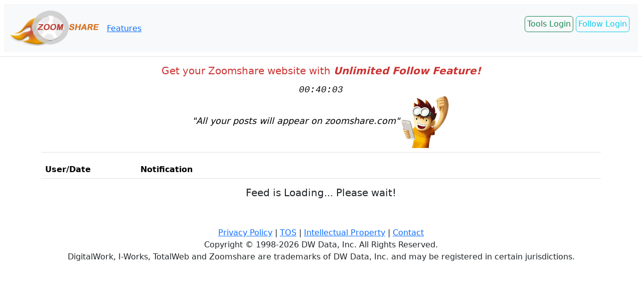

--- FILE ---
content_type: text/html;charset=utf-8
request_url: https://zoomshare.com/?source=404site
body_size: 9465
content:
<html lang="en"><head><script async src="https://www.googletagmanager.com/gtag/js?id=G-P462VB8RMG"></script><script> 
  window.dataLayer = window.dataLayer || []; 
  function gtag(){dataLayer.push(arguments);} 
  gtag('js', new Date()); 
 
  gtag('config', 'G-P462VB8RMG'); 
</script><script async src="https://pagead2.googlesyndication.com/pagead/js/adsbygoogle.js?client=ca-pub-9708475232630990" crossorigin="anonymous"></script><title>Zoomshare: Home</title><meta charset="UTF-8"><meta name="google-adsense-account" content="ca-pub-9708475232630990"><meta name="keywords" content="web page, website, domain, affordable web hosting, create a web site, design web site, web pages, web site, blog, calendar, build a web site, photo album, email, storage, Follow, Follow Friend, Follow Websites, file storage, personal website"><meta name="description" content="Build a website, follow friends, photo album, blog, file storage, email, and get a vanity domain with Zoomshare."><link href="css/yui-index.css" type="text/css" rel="stylesheet"><link href="css/zm-index.css" type="text/css" rel="stylesheet"><link rel="stylesheet" href="https://cdnjs.cloudflare.com/ajax/libs/font-awesome/5.15.3/css/all.min.css"><link href="https://cdn.jsdelivr.net/npm/bootstrap@5.3.3/dist/css/bootstrap.min.css" rel="stylesheet" integrity="sha384-QWTKZyjpPEjISv5WaRU9OFeRpok6YctnYmDr5pNlyT2bRjXh0JMhjY6hW+ALEwIH" crossorigin="anonymous"><script src="https://cdn.jsdelivr.net/npm/bootstrap@5.3.3/dist/js/bootstrap.bundle.min.js" integrity="sha384-YvpcrYf0tY3lHB60NNkmXc5s9fDVZLESaAA55NDzOxhy9GkcIdslK1eN7N6jIeHz" crossorigin="anonymous"></script><link rel="stylesheet" href="https://code.jquery.com/ui/1.13.2/themes/base/jquery-ui.css"><link rel="stylesheet" href="https://cdn.datatables.net/1.13.6/css/dataTables.jqueryui.min.css"><link rel="stylesheet" href="https://cdn.datatables.net/scroller/2.2.0/css/scroller.jqueryui.min.css"><script src="https://cdn.jsdelivr.net/npm/bootstrap@5.3.0/dist/js/bootstrap.bundle.min.js"></script><script type="text/javascript"> 
                var TLD = (location.hostname.indexOf("dwqa")>-1) ? 'dwqa' : 'com'; 
    </script><script type="text/javascript" src="js/jquery.js"></script><script type="text/javascript" src="js/yui-index.js"></script><script type="text/javascript"> 
 
    /* <![CDATA[ */ 
 
      // common ns 
      var C = YAHOO.util.Cookie; 
      var D = YAHOO.util.Dom; 
      var E = YAHOO.util.Event; 
      //var M = google.maps; 
      var W = YAHOO.widget; 
 
      // browse widget vars, a temp convenience 
      //var Cities = ZSFat.Cities, CCategories = ZSFat.Cat; 
      var ads_map, loc_map, loc_menu, pane; 
 
      function calllogin(){ 
         
        var f = document.getElementById('zslogin'); 
        f.action = 'https://ssl.zoomshare.'+TLD+'/:slogin'; 
        f.validate = function () { 
          var rc = false; 
          var u; 
          var p = f['p'].value; 
          try { 
            f['u'].value = 
            f['u'].value.replace(/^\s+/,'').replace(/\s+$/,'').toLowerCase(); 
            u = f['u'].value; 
            if (! u.match(/\w/)) { 
              f['u'].focus(); throw('Please enter your username'); 
            } 
            if (! p.match(/\w/)) { 
              f['p'].focus(); throw('Please enter your password'); 
            } 
            if (u.match(/.\@.+/)) { 
              f['u'].focus(); 
              throw(u + "looks like an e-mail address, not a username"); 
            } 
            if (u.match(/[^a-z0-9\-]/)) { 
              f['u'].focus(); 
              throw("Your username may only contain letters, " + 
                "numerals and hyphens"); 
            } 
            rc = true; 
          } 
          catch (e) { alert(e); } 
          finally { return rc; } 
        }; 
        return f.validate(); 
      } 
 
 
    /* ]]> */ 
    </script><style> 
 
        .foot { 
            color: #999; 
            font-size: 80%; 
            text-decoration: none; 
        } 
 
        .btn { 
            --bs-btn-padding-x: 0.25rem; 
            --bs-btn-padding-y: 0.175rem; 
        } 
 
         
        .feed_user_date { 
            width: 190px; 
 
        } 
 
        .img-fluid { 
          max-width: 100%; !important; 
          height: auto; 
        } 
        .clock-container { 
            text-align: center; 
            font-size: 36px; 
            color: #333; 
            background-color: #f0f0f0; 
            border-radius: 50%; 
            width: 200px; 
            height: 200px; 
            margin: 0 auto; 
            padding: 20px; 
        } 
 
        #digital-clock { 
            margin-top: 45px; 
            font-family: 'Courier New', monospace; 
        } 
		 
		div.img-fluid {  max-width: 100%; !important; 
          height: auto; } 
		 
		img { max-width: 100%; !important;  
          height:200px;  } 
        
        .ShortLink 
        { 
       
      word-break: break-all; /* Breaks words at any character to fit */ 
    } 
    </style></head><body bgcolor="#fff" text="#000"> 
 
    <div align="CENTER" width="100%"> 
        <table cellspacing="0" cellpadding="0" class="table img-fluid" width="900"> 
            <tbody> 
                <tr class="fc-first fc-last"> 
                    <td valign="top" class="fc-sun fc-widget-header fc-first"> 
                        <nav class="navbar navbar-expand-lg bg-body-tertiary"> 
                         
                            <div class="container-fluid"> 
                                <a class="navbar-brand" href="https://zoomshare.com"><img class="img-fluid" src="img/ZS-Flame-Logo177-Italic.png" alt="zoomshare"></a> 
                                <button class="navbar-toggler" type="button" data-bs-toggle="collapse" data-bs-target="#navbarSupportedContent" aria-controls="navbarSupportedContent" aria-expanded="false" aria-label="Toggle navigation"> 
                                    <span class="navbar-toggler-icon"></span> 
                                </button> 
                                <div class="collapse navbar-collapse" id="navbarSupportedContent"> 
                                    <ul class="navbar-nav me-auto mb-2 mb-lg-0"> 
                                    	<li><a href="/features.shtml">Features</a></li> 
                                    </ul> 
                                    <form class="d-flex" role="search"> 
                                      <a class="btn btn-outline-primary" style="display:none" href="https://signup.zoomshare.com">Sign Up</a> 
 
                                          
                                        <button class="btn btn-outline-success" type="button" data-bs-toggle="modal" data-bs-target="#loginModal">Tools Login</button> 
                                          
                                         
                                        <button id="followButton" class="btn btn-outline-info" type="button" data-bs-toggle="modal" data-bs-target="#followloginModal">Follow Login</button> 
                                          
                                        <button type="button" id="logout-button" onclick="followlogout();" class="btn btn-outline-info" style="padding: 8px 16px; float: left; text-align: left; border-radius: 4px; cursor: pointer; font-size: 16px; font-weight: bold; margin-left: 10px;">Follow Logout</button> 
 
 
                                    </form> 
                                </div> 
                            </div> 
                        </nav> 
                    </td> 
                </tr> 
                </tbody></table> 
                         <div class="container"> 
                        	<div class="row"> 
                            	<div class=""> 
                                	<h5 style="text-align:center; color:#cc3333; text-decoration:none">Get your Zoomshare website with <em><strong>Unlimited Follow Feature!</strong></em></h5> 
                                     
                                 
                                 
                                </div> 
                             </div> 
                                
                               	<div class="row"> 
                                     
                                    <div class="" align="center"> 
                                        <table class="table img-fluid"> 
                                        	<tr> 
                                            	<td style="vertical-align:middle; text-align:center" align="right"> 
                                                                                      
                                                 <span style="vertical-align:central; font-style:italic; margin-top:35px; text-align:center; font-size:110%"><span id="digital-clock" class=""></span><br>&quot;All your posts will appear on zoomshare.com&quot;</span><img src="img/man-phone-100b.png" class="img-fluid">  
                                     
                                                </td> 
                                                 
                                            </tr> 
                                        </table> 
                                         
                                        
                                    </div> 
                                    
                               	</div> 
                                
                                  
                             
                             
                            <table class="table table-striped lg-max-width-80% img-fluid" id="feedTable"> 
                                <thead> 
                                  <tr> 
                                    <th class="feed_user_date" scope="col">User/Date</th> 
                                    <th scope="col">Notification</th>       
                                  </tr> 
                                </thead> 
                                <tbody class="ShortLink"> 
                                </tbody> 
                            </table> 
                          <h5 style="text-align: center;" id="loading_img">Feed is Loading... Please wait!</h5> 
                        </div>  
                         <br><br> 
                        <div class="container"> 
                            <a href="/privacyPolicy.shtml">Privacy Policy</a> | <a href="/tos.shtml">TOS</a> | <a href="/intellectual.shtml">Intellectual Property</a> | <a style="text-decoration:underline" href="mailto:customerservice@digitalwork.com?subject=Customer Service Inquiry from Zoomshare.com">Contact</a> <br> 
                            <span class="">Copyright © 1998-2026 DW Data, Inc. All Rights Reserved.<br> 
                          DigitalWork, I-Works, TotalWeb and Zoomshare are trademarks of DW Data, Inc. and may be registered in certain jurisdictions.</span> 
                        </div>     
                            <div class="modal fade" id="loginModal" tabindex="-1" aria-labelledby="loginModalLabel" aria-hidden="true"> 
                                <div class="modal-dialog"> 
                                    <div class="modal-content"> 
                                        <div class="modal-header"> 
                                            <h5 class="modal-title" id="loginModalLabel">Welcome Back!</h5> 
                                            <button type="button" class="btn-close" data-bs-dismiss="modal" aria-label="Close"></button> 
                                        </div> 
                                        <div class="modal-body"> 
                                            <form id="zslogin" onsubmit="calllogin()" action="" method="post"> 
                                                <div> 
                                                    <table> 
                                                        <tr> 
                                                            <td><strong>Login</strong></td> 
                                                            <td><span class="login">Username</span><br> 
                                                                <input type="text" id="u" name="u" size="10" maxlength="255" class="tiny" placeholder="zoomshare username" value=""> 
                                                            </td> 
                                                            <td> 
                                                                <span class="login">Password</span><br> 
                                                                <input type="password" id="p" name="p" size="10" maxlength="255" class="tiny" placeholder="zoomshare password" value=""> 
                                                            </td> 
                                                            <td> 
                                                                <input type="submit" name="gobutton" value="Zoomshare Log In" class="goButton"> 
                                                            </td> 
                                                        </tr> 
                                                        <tr> 
                                                            <td colspan="4" align="right"> 
                                                                <a href="https://www.zoomshare.com/zoomshare_forgotpw.html" class="login">Forgot 
                                                                    your username or password?</a> 
                                                                <br><br> 
                                                                <div><em>Optimized for <a href="https://www.google.com/chrome/" target="_blank">Google Chrome</a></em></div> 
                                                            </td> 
                                                        </tr> 
                                                    </table> 
                                                </div> 
                                            </form> 
                                        </div> 
                                    </div> 
                                </div> 
                            </div> 
 
                             
                            <div class="modal fade" id="followloginModal" tabindex="-1" aria-labelledby="loginModalLabel" aria-hidden="true"> 
                                <div class="modal-dialog"> 
                                    <div class="modal-content" style="width: 70%;"> 
                                        <div class="modal-header"> 
                                            <h5 class="modal-title" id="loginModalLabel">Login to get your feeds!</h5> 
                                            <button type="button" class="btn-close" data-bs-dismiss="modal" aria-label="Close"></button> 
                                        </div> 
                                        <div class="modal-body"> 
                                            <div id="signup-container"> 
                                                <label for="email" style="display: block;text-align: left; margin-bottom: 5px;">Email:</label> 
                                                <input type="email" id="email" required style="width: 100%; padding: 5px;float: left;text-align: left; border: 1px solid #ccc; border-radius: 4px;"> 
                                                <br> 
                                                <br> 
                                                <label for="password" style="display: block;text-align: left; margin-bottom: 5px;">Password:</label> 
                                                <div style="position: relative;"> 
 
                                                <input type="password" id="password" required style="width: 100%; padding: 5px; border: 1px solid #ccc;float: left;text-align: left; border-radius: 4px;"> 
                                                <br><br> 
                                                <span id="password-toggle" class="password-toggle" style="position: absolute; top: 8px; right: 10px; cursor: pointer;"><i class="fas fa-eye"></i></span> 
                                                </div> 
                                                <br> 
                                                 
                                                <span class="success_message" style="color: green;float: left;text-align: left;"></span> 
                                                <br> 
                                                <br> 
                                                <button type="button" id="login-button" onclick="followlogin();" style="padding: 8px 16px;float: left;text-align: left; border: none; border-radius: 4px; cursor: pointer; font-size: 16px; font-weight: bold; background-color: #007bff; color: #fff;">Login</button> 
                                                 
                                                <button type="button" data-bs-dismiss="modal" aria-label="Close" style="padding: 8px 16px; border: none;float: left;text-align: left; border-radius: 4px; cursor: pointer; font-size: 16px; font-weight: bold; background-color: #dc3545; color: #fff; margin-left: 10px;">Cancel</button> 
                                                <br> 
                                                                                                 
                                                <a href="https://www.zoomshare.com/personalise_forgot_pw.html" class="login">Forgot your  password?</a> 
                                                <br><br> 
                                                <div><em>Optimized for <a href="https://www.google.com/chrome/" target="_blank">Google Chrome</a></em> 
                                            </div> 
                                        </div> 
                                    </div> 
                                </div> 
                            </div> 
                             
                        </div> 
                  
    </div> 
 
<script src="https://cdn.jsdelivr.net/npm/@popperjs/core@2.11.8/dist/umd/popper.min.js" integrity="sha384-I7E8VVD/ismYTF4hNIPjVp/Zjvgyol6VFvRkX/vR+Vc4jQkC+hVqc2pM8ODewa9r" crossorigin="anonymous"></script> 
 
<script src="https://cdn.jsdelivr.net/npm/bootstrap@5.3.3/dist/js/bootstrap.min.js" integrity="sha384-0pUGZvbkm6XF6gxjEnlmuGrJXVbNuzT9qBBavbLwCsOGabYfZo0T0to5eqruptLy" crossorigin="anonymous"></script> 
 
<script src="https://code.jquery.com/jquery-3.7.0.js"></script> 
 
 
<script src="https://cdn.datatables.net/1.13.6/js/jquery.dataTables.min.js"></script> 
<script src="https://cdn.datatables.net/1.13.6/js/dataTables.jqueryui.min.js"></script> 
<script src="https://cdn.datatables.net/scroller/2.2.0/js/dataTables.scroller.min.js"></script> 
<script> 
 
$(document).ready(function () { 
 
 
  jQuery("#password-toggle").click(function () { 
    var passwordInput = $("#password"); 
    var passwordToggle = $("#password-toggle"); 
 
    if (passwordInput.attr("type") === "password") { 
      passwordInput.attr("type", "text"); 
      passwordToggle.html('<i class="fas fa-eye"></i>'); 
    } else { 
      passwordInput.attr("type", "password"); 
      passwordToggle.html('<i class="fas fa-eye-slash"></i>'); 
    } 
  }); 
 
  $("#login-button").click(function () { 
    // Your login button click handler here 
    followlogin(); 
  }); 
 
 
 
   
  
}); 
</script> 
 
 
<script> 
//this function authenticate the user if they have personalisation account or not 
    function followlogin(){ 
         
        var email = jQuery("#email").val(); 
        var password = jQuery("#password").val(); 
        var emailRegex = /^[A-Za-z0-9._%+-]+@[A-Za-z0-9.-]+\.[A-Za-z]{2,4}$/; 
        if (email && password && emailRegex.test(email) ) { 
            var data = { 
                'email' : email, 
                'password' : password, 
                'action' :  'login_zoomshare' 
            }; 
            jQuery.ajax({ 
                url: 'https://www.followapi.zoomshare.com/index_follow.cgi', 
                method: 'POST', 
                data: data, 
                dataType: 'json', 
                success: function(responseData) { 
                    jQuery(".success_message").html(""); 
                    if (responseData.success == true) { 
                        setCookie("uuid",responseData.uuid); 
                        setCookie("feeds_count",0); 
                        localStorage.removeItem("feeds_data_site_ids"); 
                        localStorage.removeItem("feeds_data_file_size"); 
                        if(setCookie){ 
                          location.reload(); 
                        } 
                      jQuery(".success_message").css("color","green"); 
                      jQuery(".success_message").html(responseData.message); 
                 
 
                    }else{ 
                       
                      jQuery(".success_message").css("color","red"); 
                      jQuery(".success_message").html(responseData.message); 
                       
                    } 
                }, 
                error: function(xhr, status, error) { 
                    console.error('Error:', status, error); 
                } 
            }); 
 
        }else{ 
         
            jQuery(".success_message").css("color","red"); 
            jQuery(".success_message").html("Please enter valid email and password !"); 
             
        } 
    } 
 
        function followlogout(){ 
            document.cookie = "uuid=; expires=Thu, 01 Jan 1970 00:00:00 UTC;  domain=zoomshare.com;  path=/"; 
            document.cookie = "uuid=;  expires=Thu, 01 Jan 1970 00:00:00 UTC;  path=/"; 
            window.location.reload(); 
 
        } 
 
    function showPersonalizationPopup() { 
      document.getElementById('personalizationPopup').style.display = 'block'; 
    } 
 
    function hidePersonalizationPopup() { 
       document.getElementById('personalizationPopup').style.display = 'none'; 
    } 
 
    function cancelSignup() { 
      hidePersonalizationPopup(); 
    } 
 
    function setCookie(cname,cvalue) { 
      var date = new Date(); 
      date.setTime(date.getTime() + (365 * 24 * 60 * 60 * 1000)); 
      var expires = "expires=" + date.toUTCString(); 
      document.cookie = cname + "=" + cvalue; 
      document.cookie = cname + "=" + cvalue + "; " + expires + "; domain=zoomshare.com;path=/"; 
    } 
 
    function getCookie(cname) { 
        let name = cname + "="; 
        let decodedCookie = decodeURIComponent(document.cookie); 
        let ca = decodedCookie.split(';'); 
        for(let i = 0; i < ca.length; i++) { 
            let c = ca[i]; 
            while (c.charAt(0) == ' ') { 
              c = c.substring(1); 
            } 
            if (c.indexOf(name) == 0) { 
              return c.substring(name.length, c.length); 
            } 
        } 
        return ""; 
    } 
 
 
var check_uuid = getCookie("uuid"); 
if(check_uuid){ 
    jQuery("#followButton").hide(); 
    jQuery("#logout-button").show(); 
     
}else{ 
    jQuery("#followButton").show(); 
    jQuery("#logout-button").hide(); 
     
}  
 
 
//this function checks file size and storing it to local sorage 
check_file_size(); 
function check_file_size() { 
    var data = { 
      'action': 'check_file_size' 
    }; 
    jQuery.ajax({ 
      url: 'https://www.followapi.zoomshare.com/index_follow.cgi', 
      method: 'POST', 
      data: data, 
      dataType: 'json', 
      success: function(responseData) { 
        localStorage.setItem("feeds_data_file_size",JSON.stringify(responseData)); 
      }, 
      error: function(xhr, status, error) { 
        console.error('Error:', status, error); 
      } 
    }); 
} 
 
 
var uuidValue_zoomshare = getCookie("uuid"); 
//this function is storing all site_ids (name of sites user is following) 
cache_randomfeed_site_ids(uuidValue_zoomshare); 
function cache_randomfeed_site_ids(uuidValue_zoomshare) { 
    var data = { 
      'action': 'cache_randomfeed_site_ids', 
      'uuid' : uuidValue_zoomshare 
    }; 
    jQuery.ajax({ 
      url: 'https://www.followapi.zoomshare.com/index_follow.cgi', 
      method: 'POST', 
      data: data, 
      dataType: 'json', 
      success: function(responseData) { 
        if(responseData.action == "true") { 
            localStorage.removeItem("feeds_data_site_ids"); 
            localStorage.setItem("feeds_data_site_ids",JSON.stringify(responseData.site_ids)); 
        } 
      }, error: function(xhr, status, error) { 
        console.error('Error:', status, error); 
      } 
    }); 
} 
//this is checking if person is having uuid value or not based on this personalise feed or random feeds  
 
if(uuidValue_zoomshare){ 
    personalize_feeds_onload(uuidValue_zoomshare); 
    setInterval(function() { 
//it is also checking feeds real time every 10 sec ********* 
        personalize_random_feeds_refresh(uuidValue_zoomshare); 
        check_file_size(); 
    }, 10000); 
}else { 
   showrandomfeeds_onload(); 
   setInterval(function() { 
    showrandomfeeds_refresh(); 
    check_file_size(); 
    }, 10000);  
} 
//this below function is called on load and it calls cache_randomfeed_site_ids function which will stores all sites in local storage every 3 minutes by making database call 
setInterval(function(){ 
 cache_randomfeed_site_ids(uuidValue_zoomshare); 
},180000); 
 
 
//this function is called if person is having personalisation account and if he load zoomshare page 
function personalize_feeds_onload(uuidValue_zoomshare) { 
    if(uuidValue_zoomshare){ 
          var data = { 
          'action': 'personalize_feeds_onload', 
          'uuid': uuidValue_zoomshare 
        }; 
        jQuery.ajax({ 
          url: 'https://www.followapi.zoomshare.com/index_follow.cgi', 
          method: 'POST', 
          data: data, 
          dataType: 'json', 
          success: function(responseData) { 
             
            if (Array.isArray(responseData)) { 
              var feedarrayblog  = responseData; 
              fetchAndDisplayXMLFeed(feedarrayblog); 
            } else { 
                console.log("Invalid response format"); 
            } 
          }, 
          error: function(xhr, status, error) { 
            console.error('Error:', status, error); 
          } 
        }); 
    } 
} 
     
 
//this function is called if person is having personalisation account and a new blog is added.it is comparing size of files of local storage and server side file . 
function personalize_random_feeds_refresh(uuidValue_zoomshare){ 
var feed_data_string = localStorage.getItem('feeds_data_file_size'); 
var feeds_data_site_ids = localStorage.getItem('feeds_data_site_ids'); 
 
if(uuidValue_zoomshare){ 
      var data = { 
      'action': 'show_personalise_feed_refresh', 
      'uuid': uuidValue_zoomshare, 
      'feeds_data_file_size' : feed_data_string, 
      'feeds_data_site_ids'  : feeds_data_site_ids 
    }; 
    jQuery.ajax({ 
      url: 'https://www.followapi.zoomshare.com/index_follow.cgi', 
      method: 'POST', 
      data: data, 
      dataType: 'json', 
      success: function(responseData) { 
        if (Array.isArray(responseData)) { 
          var feedarrayblog  = responseData; 
          var feed_counts = getCookie("feeds_count"); 
          feedRefersh(feedarrayblog, feed_counts); 
        } else { 
            console.log(responseData); 
        } 
      }, 
      error: function(xhr, status, error) { 
        console.error('Error:', status, error); 
      } 
    }); 
} 
} 
//this function is called if person not  having personalisation account and if he load zoomshare page 
function showrandomfeeds_onload() { 
 
var data = { 
    'action' :  'showrandomfeeds' 
}; 
jQuery.ajax({ 
  url: 'https://www.followapi.zoomshare.com/index_follow.cgi', 
  method: 'POST', 
  data: data, 
  dataType: 'json', 
  success: function(responseData) { 
    
     
    if (Array.isArray(responseData)) { 
      var feedarrayblog  = responseData; 
      var feedsArrayCount = feedarrayblog.length; 
      fetchAndDisplayXMLFeed(feedarrayblog); 
    } else { 
        console.log("Invalid response format"); 
    } 
  }, 
  error: function(xhr, status, error) { 
    console.error('Error:', status, error); 
  } 
}); 
}  
 
//this function is called if person not having personalisation account and a new blog is added.it is comparing size of files of local storage and server side file . 
 
function showrandomfeeds_refresh() { 
    var feed_data_string = localStorage.getItem('feeds_data_file_size'); 
    var feeds_data_site_ids = localStorage.getItem('feeds_data_site_ids'); 
    var data = { 
        'action' :  'showrandomfeeds_refresh', 
        'feeds_data_file_size' : feed_data_string, 
        'feeds_data_site_ids'  : feeds_data_site_ids 
    }; 
    jQuery.ajax({ 
      url: 'https://www.followapi.zoomshare.com/index_follow.cgi', 
      method: 'POST', 
      data: data, 
      dataType: 'json', 
      success: function(responseData) { 
         
        if (Array.isArray(responseData)) { 
             
          var feedarrayblog  = responseData; 
          
          var feed_counts = getCookie("feeds_count"); 
           
          feedRefersh(feedarrayblog, feed_counts); 
        } 
      }, 
      error: function(xhr, status, error) { 
        console.error('Error:', status, error); 
      } 
    }); 
} 
 
//this function is setting feed count and storing it to storage 
 
    function feedRefersh(feedarrayblog, feed_counts){ 
        fetchAndDisplayXMLFeedRealTime(feedarrayblog); 
    } 
//this below function is displaying xml feed on load . 
 
        function fetchAndDisplayXMLFeed(feedarrayblog) { 
 
            //var image_thumbnail_HTML = ''; 
 
            var table = $('#feedTable').DataTable({ 
                // Disable sorting for the name column (assuming it's the first column, index 0). 
                
                "bSort": false 
            }); 
            if (table.rows().count() === 0) { 
                for(let i = 0; i < feedarrayblog.length; i++) { 
                    $("#loading_img").show(); 
                    var record = feedarrayblog[i]; 
                    var user = record.user;  
                    var userHTML = '<strong>' + user + '</strong>'; 
                    var image_thumbnail_HTML = ''; 
                    var image_thumbnail_midsize_HTML = ''; 
                    const parsedDate = new Date(record.date); 
 
                if (isNaN(parsedDate.getTime())) { 
                     
                // Handle invalid date here, for example, set it to a default value 
                    var feed_date = 'Invalid Date'; 
                } else { 
                    
                    var feed_date = formatDateString(parsedDate); 
                } 
                     
 
                    var userDateCell = userHTML + '<br>' + feed_date; 
                    var description = record.description; 
                    var title = record.title; 
                    var thumbnail = record.thumbnail; 
                    var thumbnail_midsize = record.thumbnail_midsize; 
                    var titleHTML = '<strong>' + title + '</strong>'; 
                     
                    var link = record.link; 
                    var notificationText = ''; 
                    var imageRegex = /image./; 
                     
                    var match = imageRegex.exec(link); 
                     
                    // Regex for finding the blog in link 
                    const blogRegex = /blog/g; 
                    const matchedLink = link.match(blogRegex); 
                    if (match) { 
                        // var imageURL = match[1]; 
                        notificationText = '<p><a style="color:blue; font-weight:700;" href="' + link + '" target="_blank">Photo:</a> ' + titleHTML +'</p>'; 
                        //image_thumbnail_HTML = '<p><a " href="' + link + '" target="_blank">' + '<img src="' + thumbnail + '" style="float:left;width:42px;height:42px;' +  '" alt="' + title + '"></p>'; 
                        //image_thumbnail_HTML = '<a " href="' + link + '" target="_blank">' + '<img src="' + thumbnail + '" style="float:left;border:5px double black;border-radius: 5%; ' +  '" alt="' + title + '">'; 
                        image_thumbnail_HTML = '<a " href="' + link + '" target="_blank">' + '<img class="img-fluid" src="' + thumbnail + '" style="float:left;border:5px black;border-radius: 10%;padding: 0px 5px 0px 0px; ' +  '" alt="' + title + '" >'; 
                        //image_thumbnail_midsize_HTML = '<a " href="' + link + '" target="_blank">' + '<img src="' + thumbnail_midsize + '" style="float:left;border:5px black;border-radius: 10%;padding: 0px 5px 0px 0px; ' +  '" alt="' + title + '">'; 
                        image_thumbnail_midsize_HTML = '<a " href="' + link + '" target="_blank">' + '<img class="img-fluid" src="' + thumbnail_midsize + '" style="float:left;border:5px black;border-radius: 10%;padding: 0px 5px 0px 0px; height:125 ' +  '" alt="' + title + '">'; 
                        //image_thumbnail_HTML = '<h2>----Test----</h2>'; 
 
                    } else if (matchedLink) { 
                        var url_link = link; 
                        var regex_link = /:blog\?id=([A-Fa-f0-9_]+)/; 
                        var match_link = url_link.match(regex_link); 
                        if (match_link) { 
                              var extractedPart = match_link[1]; 
                              var blogLink = link; 
                              notificationText = '<p><a style="color:blue; font-weight:700;" href="' + blogLink + '" target="_blank">Blog:</a> ' + titleHTML +'</p>'; 
                        } 
                    } 
                    // Code for notification end 
 
                    var descriptionText = description; 
                    var descriptionContent = ''; 
 
 
                     if (descriptionText != null) { 
                        if (descriptionText.length > 700) { 
                            // Display truncated description 
                             var cleanedText = descriptionText.replace(/<[^>]*>/g, ''); 
                             // cleanedText = cleanedText.trim(); 
                            descriptionContent = "<div class='less-zs-desc-content img-fluid" + i + "'>" + cleanedText.substring(0, 700) + "</div><div class='more-zs-desc-content img-fluid" + i + "' style='display:none;'>" + descriptionText + "</div>"; 
                            var moreButton = "<p class='more-button more-button_"+i+"' onclick=\"truncateZSDescriptionTextmoreonload('.more-zs-desc-content" + i + "','.less-zs-desc-content" + i + "', 10000,  '_"+i+"');\"></p><p style='display:none;'  class='less-button less-button_"+i+"' onclick=\"truncateZSDescriptionTextlessonload('.more-zs-desc-content" + i + "', '.less-zs-desc-content" + i + "', 700, '_"+i+"');\"></p>"; 
                            descriptionContent += moreButton; 
                        }else { 
                            // Description is short enough, no "more" button needed 
                              if (Object.keys(description).length === 0) { 
                               var descriptionContent = ""; 
                            } else { 
                               var descriptionContent = descriptionText; 
                            } 
                        } 
                    } 
                    //var description_notification = notificationText + ' ' + descriptionContent + image_thumbnail_HTML; 
                    var description_notification = notificationText + ' ' + descriptionContent + image_thumbnail_midsize_HTML; 
                    table.row.add([userDateCell,description_notification]); 
                } 
                table.draw(); 
            } 
              
            $("#loading_img").hide(); 
            $("input[type='search']").wrap("<form>"); 
            $("input[type='search']").closest("form").attr("autocomplete","off"); 
            $("#feedTable_filter label").css('display','flex');    
        } 
 
        function truncateZSDescriptionTextmoreonload(selectormore,selectorless, maxLength, desc_index) { 
                     
            var element = document.querySelector(selectormore); 
            var truncated = element.innerText; 
            truncated = truncated.substr(0, truncated.length); 
             var moreselector = $(selectormore); 
             var lessselector = $(selectorless); 
             var lessbuttonselector = $(".less-button"+desc_index); 
             var morebuttonselector = $(".more-button"+desc_index); 
             moreselector.show(); 
             lessbuttonselector.show(); 
             morebuttonselector.hide(); 
             lessselector.hide(); 
             element.innerText = truncated; 
        } 
 
            function truncateZSDescriptionTextlessonload(selectormore,selectorless, maxLength, desc_index) { 
                    var element = document.querySelector(selectorless); 
                    var truncated = element.innerText; 
                    truncated = truncated.substr(0, maxLength) + '...'; 
                    var moreselector = $(selectormore); 
                    var lessselector = $(selectorless); 
                    var lessbuttonselector = $(".less-button"+desc_index); 
                    var morebuttonselector = $(".more-button"+desc_index); 
                    lessbuttonselector.hide(); 
                    morebuttonselector.show(); 
                    moreselector.hide(); 
                    lessselector.show(); 
                    element.innerText = truncated; 
            } 
 
        //this below function is displaying xml feed on RealTime . 
        function fetchAndDisplayXMLFeedRealTime(feedarrayblog){ 
            var tbody = $("#feedTable tbody"); 
             
            if (tbody.children().length != 0) { 
                    var table = $('#feedTable').DataTable(); 
                    if ($.fn.DataTable.isDataTable('#feedTable')) { 
                      table.destroy(); 
                    } 
                    table = $('#feedTable').DataTable({ 
                         
                        "bSort": false 
                    });  
                         
                    var rowsToAdd = []; 
                     
                    for(let i = 0; i < feedarrayblog.length; i++) { 
                        $("#loading_img").show(); 
                        var record = feedarrayblog[i]; 
                        var user = record.user; 
                        var userHTML = '<strong>' + user + '</strong>'; 
                        const parsedDate = new Date(record.date); 
 
                        if (isNaN(parsedDate.getTime())) { 
                     
                        // Handle invalid date here, for example, set it to a default value 
                            var feed_date = 'Invalid Date'; 
                        } else { 
                            
                            var feed_date = formatDateString(parsedDate); 
                        } 
 
                        var feed_date = formatDateString(parsedDate); 
                        var userDateCell = userHTML + '<br>' + feed_date; 
                        var description = record.description; 
                        var title = record.title; 
                        var titleHTML = '<strong>' + title + '</strong>'; 
                        var link = record.link; 
                        var notificationText = ''; 
                        var imageRegex = /image./; 
                        var match = imageRegex.exec(link); 
                        // Regex for finding the blog in link 
                        const blogRegex = /blog/g; 
                        const matchedLink = link.match(blogRegex); 
                        if (match) { 
                            // var imageURL = match[1]; 
                            notificationText = '<p><a style="color:blue; font-weight:700;" href="' + link + '" target="_blank" class="img-fluid">Photo:</a> ' + titleHTML +'</p>'; 
                        } else if (matchedLink) { 
                             var url_link = link; 
                             var regex_link = /:blog\?id=([A-Fa-f0-9_]+)/; 
                             var match_link = url_link.match(regex_link); 
                             if (match_link) { 
                              var extractedPart = match_link[1]; 
 
                              var blogLink = link; 
                               
                              notificationText = '<p><a style="color:blue; font-weight:700;" href="' + blogLink + '" target="_blank" class="img-fluid">Blog:</a> ' + titleHTML +'</p>'; 
                               
                            } 
                        } 
                        // Code for notification end 
                        var descriptionText = description; 
                        var descriptionContent = ''; 
 
                    if (descriptionText != null) { 
                          
                        if (descriptionText.length > 700) { 
                            // Display truncated description 
                             var cleanedText = descriptionText.replace(/<[^>]*>/g, ''); 
                             // cleanedText = cleanedText.trim(); 
                            descriptionContent = "<div class='less-zs-desc-content img-fluid" + i + "'>" + cleanedText.substring(0, 700) + "</div><div class='more-zs-desc-content img-fluid" + i + "' style='display:none;'>" + descriptionText + "</div>"; 
 
                            var moreButton = "<p class='more-button more-button-refresh_"+i+"' onclick=\"truncateZSDescriptionTextmoreonrefresh('.more-zs-desc-content" + i + "','.less-zs-desc-content" + i + "', 10000, '_"+i+"');\" class='img-fluid'></p><p style='display:none;' class='less-button less-button-refresh_"+i+"' onclick=\"truncateZSDescriptionTextlessonrefresh('.more-zs-desc-content" + i + "', '.less-zs-desc-content" + i + "', 700, '_"+i+"');\" class='img-fluid'></p>"; 
 
                            descriptionContent += moreButton; 
                        }else { 
                            // Description is short enough, no "more" button needed 
                            if (Object.keys(description).length === 0) { 
                               var descriptionContent = ""; 
                            } else { 
                               var descriptionContent = descriptionText; 
                            } 
                        } 
                    } 
                        var description_notification = notificationText + ' ' + descriptionContent; 
                        rowsToAdd.push([userDateCell, description_notification]); 
                    } 
                    table.clear().rows.add(rowsToAdd).draw(); 
            } 
 
            $("#loading_img").hide(); 
            $("input[type='search']").wrap("<form>"); 
            $("input[type='search']").closest("form").attr("autocomplete","off"); 
            $("#feedTable_filter label").css('display','flex'); 
        } 
 
        function truncateZSDescriptionTextmoreonrefresh(selectormore,selectorless, maxLength, desc_index) { 
            var element = document.querySelector(selectormore); 
            var truncated = element.innerText; 
            truncated = truncated.substr(0, truncated.length); 
             var moreselector = $(selectormore); 
             var lessselector = $(selectorless); 
             var lessbuttonselector = $(".less-button-refresh"+desc_index); 
             var morebuttonselector = $(".more-button-refresh"+desc_index); 
             lessbuttonselector.show(); 
             morebuttonselector.hide(); 
             moreselector.show(); 
             lessselector.hide(); 
            element.innerText = truncated; 
        } 
 
        function truncateZSDescriptionTextlessonrefresh(selectormore,selectorless, maxLength, desc_index) { 
                var element = document.querySelector(selectorless); 
                var truncated = element.innerText; 
                truncated = truncated.substr(0, maxLength) + '...'; 
                var moreselector = $(selectormore); 
                var lessselector = $(selectorless); 
                var lessbuttonselector = $(".less-button-refresh"+desc_index); 
                var morebuttonselector = $(".more-button-refresh"+desc_index); 
                lessbuttonselector.hide(); 
                morebuttonselector.show(); 
                moreselector.hide(); 
                lessselector.show(); 
                element.innerText = truncated; 
        } 
 
        function findArrayDifference(array1, array2) { 
          const difference = []; 
 
          for (const item1 of array1) { 
            let found = false; 
            for (const item2 of array2) { 
              if (JSON.stringify(item1) === JSON.stringify(item2)) { 
                found = true; 
                break; 
              } 
            } 
            if (!found) { 
              difference.push(item1); 
            } 
          } 
 
          return difference; 
        } 
 
        // Function to format a Date object as "Thu Aug 10 4:40pm" 
        function formatDateString(date) { 
            const daysOfWeek = ["Sun", "Mon", "Tue", "Wed", "Thu", "Fri", "Sat"]; 
            const months = ["Jan", "Feb", "Mar", "Apr", "May", "Jun", "Jul", "Aug", "Sep", "Oct", "Nov", "Dec"]; 
            const day = daysOfWeek[date.getDay()]; 
            const month = months[date.getMonth()]; 
            const dayOfMonth = date.getDate(); 
            let hours = date.getHours(); 
            const ampm = hours >= 12 ? "pm" : "am"; 
            hours = hours % 12 || 12; // Convert to 12-hour format 
            const minutes = String(date.getMinutes()).padStart(2, '0'); 
            const seconds = String(date.getSeconds()).padStart(2, '0'); 
            return `${day} ${month} ${dayOfMonth} ${hours}:${minutes}:${seconds} ${ampm}`; 
        } 
 
 
 
         
</script> 
<script> 
function updateClock() { 
    const now = new Date(); 
    const hours = now.getHours().toString().padStart(2, '0'); 
    const minutes = now.getMinutes().toString().padStart(2, '0'); 
    const seconds = now.getSeconds().toString().padStart(2, '0'); 
    document.getElementById('digital-clock').textContent = `${hours}:${minutes}:${seconds}`; 
} 
 
// Update the clock every second 
setInterval(updateClock, 1000); 
 
// Initial clock update 
updateClock(); 
</script> 
</body></html>

--- FILE ---
content_type: text/html; charset=utf-8
request_url: https://www.google.com/recaptcha/api2/aframe
body_size: 266
content:
<!DOCTYPE HTML><html><head><meta http-equiv="content-type" content="text/html; charset=UTF-8"></head><body><script nonce="R1F3-FRcYPIINC2SpnSuhw">/** Anti-fraud and anti-abuse applications only. See google.com/recaptcha */ try{var clients={'sodar':'https://pagead2.googlesyndication.com/pagead/sodar?'};window.addEventListener("message",function(a){try{if(a.source===window.parent){var b=JSON.parse(a.data);var c=clients[b['id']];if(c){var d=document.createElement('img');d.src=c+b['params']+'&rc='+(localStorage.getItem("rc::a")?sessionStorage.getItem("rc::b"):"");window.document.body.appendChild(d);sessionStorage.setItem("rc::e",parseInt(sessionStorage.getItem("rc::e")||0)+1);localStorage.setItem("rc::h",'1770079202364');}}}catch(b){}});window.parent.postMessage("_grecaptcha_ready", "*");}catch(b){}</script></body></html>

--- FILE ---
content_type: text/css;charset=utf-8
request_url: https://zoomshare.com/css/zm-index.css
body_size: 3442
content:
html { font-family:Arial, Helvetica, sans-serif}

body {
	/*background-image: url(../img/bg.gif); 
	background-repeat: repeat-x;*/
	background-color: #FFFFFF;

}
.subhead {
font-size:105%;
font-weight:600;
}
/* nav */
.minitabs, .act_button {
  margin: 0; padding: 0; font-size: 70%;
  background-image:url(../img/grad25.gif); 
	background-repeat: repeat-x;
	font-weight: bold;
  text-align: center;
}
p.minitabs { padding: 3px; }
.minitabs ul { 	margin: 0; padding: 0; }
.minitabs ul li {
	margin: 0; padding: 0 1em 0 .3em;
	display: inline;
	list-style-type: none;
}
.minitabs a:link,
.minitabs a:visited,
.minitabs a:active {
  color: #FFFFFF;
	font-weight: bold;
	margin: .3em 0.2em 0 0;
}
.minitabs a:hover {
	border-bottom: solid 1px;
}

.act_button { color: #FFFFFF; font-size: 80%  }
.act_button:hover { text-decoration: underline  }
#change_location { padding: 2px }

a { text-decoration: none; color: #000000 }

.arrow a:link, .arrow a:active, .arrow a:visited {
  background:transparent url(../img/arrow.gif);
  font-size:10pt;
  font-style:normal;
  font-variant:normal;
  font-weight:bold;
  color:#000000;
  text-decoration:none;
}
.arrow a:hover {
  color:#990000;
  text-decoration:none;
  background:transparent url(../img/arrowMO.gif);
}

/* footer nav */
#footer a:link {color: #000;	text-decoration: none; font-size:75%; }
#footer a:active {color: #000; text-decoration: none; font-size:75%; }
#footer a:visited {color: #990000; text-decoration: none; font-size:75%; }
#footer a:hover {color: #990000;	text-decoration: none; font-size:75%; }
/*#footer { font: normal 75%; text-align:center; width:570}*/

/* browse by category */
.category a:link {color: #000; text-decoration: none; line-height:18px; }
.category a:active {color: #000; text-decoration: none; line-height:18px; }
.category a:visited {color: #990000; text-decoration: none;	line-height:18px; }
.category a:hover {color: #990000; text-decoration: none; line-height:18px;	}
	
.smHead a:link {color: #000; text-decoration: none; font-size:103%; font-weight:bold; font-stretch:expanded; }
.smHead a:active {color: #000; text-decoration: none; font-size:103%; font-weight:bold; font-stretch:expanded; }
.smHead a:visited {color: #000; text-decoration: none;	font-size:103%; font-weight:bold; font-stretch:expanded; }
.smHead a:hover {color: #000; text-decoration: underline; font-size:103%; font-weight:bold; font-stretch:expanded;	}

.tinyLink a:link {color: #000; text-decoration: none; font-size:90%; z-index:100; }
.tinyLink a:active {color: #000; text-decoration: none; font-size:90%; z-index:100; }
.tinyLink a:visited {color: #000; text-decoration: none; font-size:90%; z-index:100; }
.tinyLink a:hover {color: #990000; text-decoration: none; font-size:90%; z-index:100; }

.bigHeading a:link {color: #990000; text-decoration: none;	font-size:125%; font-weight:bold; }
.bigHeading a:active {color: #990000; text-decoration: none; font-size:125%; font-weight:bold; }
.bigHeading a:visited {color: #990000; text-decoration: none; font-size:125%; font-weight:bold;	}
.bigHeading a:hover {color: #990000; text-decoration: underline; font-size:125%; font-weight:bold; }

h2 { font-size:135% }
/*h3 { font-size:120% }*/

.tiny { font-size:75% }
.tiny2 { font-size:65% }
.login { font-size:75%; color:#000}

.goButton {
  background:#BF6C51 none repeat scroll 0 0;
  border: 2px solid rgb(218, 163, 136);
  color:#FFFFFF;
  font-family:arial,sans-serif;
  font-weight:bold;
  letter-spacing:0;
  margin:0 2px 0 2px;
  padding: 2px;
  text-align:center;
  text-decoration:none;
  vertical-align:middle;
}
.heading {
	font-size:15pt;
	font-weight:bold;
	font-style:italic;
	color:#990000;
}

#__ZSCategoryBreadcrumbs a { color: #990000 }


#ads_map { width: 208px; height: 256px; background-color: #DDA }
#ads_map a, #ads_map a:visited { color: #900; text-decoration: underline }
.yui-skin-sam .panes { display: none; font-size: 75% } /* overridden by map-oninit */
.yui-skin-sam .panes .hd { background: #C75; background-image:url(../img/grad25.gif); color: #FFF }
.yui-skin-sam .panes .ft { padding: 3px; border-top: 0; font-size: 100%; text-align: right }
.yui-skin-sam .panes .ft input { margin: 0 4px }
.yui-skin-sam .panes .bd { line-height: 1.6em }
#loc_map { width: 480px; height: 360px; background-color: #DDA }
#loc_menu { width: 200px; padding: 4px }
#loc_menu ol { list-style: none; padding: 0; margin: 0 }
#loc_menu ol li {
  font-size: 75%;
  padding: 2px;
  margin-bottom: 4px;
  background-color: #BCF;
  border: 1px solid #26B;
  color: #26B;
}
#loc_menu ol li:hover { text-decoration: underline }
#loc_menu ol li.current { background-color: #FCB; border: 1px solid #941; color: #941 }

#loc_q { width: 80% }

.ads_radius_widget { background-color: #FFFFFF; border: 1px solid #000000 }
#inc_rad, #dec_rad { background-color: #C75; color: #FFF }
#inc_rad:hover, #dec_rad:hover {
  color: #000; cursor: pointer
}
#thumbs_next:hover, #thumbs_prev:hover {
  color: #900; cursor: pointer
}

input.prompt { color: #EBA }
input.entry { color: #000 }

#set_loc {
  background-color:white;
  border-color:#CCCCCC #999999 #999999 #CCCCCC;
  border-style:solid;
  border-width:2px;
  font-weight:bold;
  padding:1px 8px;
}
#set_loc:hover, #pane .bd .city_opt:hover {
  color: #953; cursor: pointer
}
#pane .bd .zero { color: #777 }

div#ads_map div[dir="ltr"] { height:1px; overflow:hidden; }
#left {	WIDTH: 570px }

#right { WIDTH: 240px }

#leftmost {	WIDTH: 150px }

#middle { WIDTH: 420px }

#bottom-middle { WIDTH: 570px }

/*#outer_right { width: 360px; }*/

.region { float:left; overflow:hidden } 
.footer { clear:both }
/*#container { width:840px }*/
.block { margin: 4px } 
.block .title { font-size: 85%; font-weight: bold }
.block .body {
  font-size: 75%;
  padding: 2px;
  border: 2px solid rgb(218, 163, 136);
  background-color: rgb(243, 224, 215);
}
  
#container
{
	margin: 0 auto;
	width: 750px;
	/*background: #fff;*/

}
#container1
{
	margin: 0 auto;
	width: 750px;
	/*background: #fff;*/

}


#header
{
	/*background: #ccc;*/
	padding: 2px 0;
}

#header h1 { margin: 0; }


ul#nav 
{
       
       width:900px; 
       height:35px; 
       margin:5px 0 18px 0; 
       padding:0; 
       list-style:none; 
       position:relative; 
       z-index:300; 
       font-size:12px;
	  
	   
}
#nav li a { color: #3366cc }
#nav li a:hover { text-decoration:underline }

#nav li {margin:0 4px 0 4px; float:right; position:relative; color: #3366cc;}
#nav li:hover {margin:0 4px 0 4px; color:#3366cc; }
#nav li ul {margin:0; display:none; list-style:none; position:absolute; top:0; left:0; color:#cc0000; font-size:11px; z-index:200;}      
#nav li > ul {top:auto; left:auto;}
#nav .top {margin-top:3px; padding:5px 5px 7px; display:block; color:#003366; text-decoration:none;}
#nav .top:hover {color:#003366;}
#nav li:hover .top {position:relative; z-index:300; color:#000066;}
#nav .topOff {margin-top:3px; padding:5px 5px 7px; display:block; color:#cc0000; text-decoration:none;}
#nav li:hover .topOff {position:relative; z-index:300; color:#ccc;}
#nav li:hover ul, #nav li.over ul, #nav li.sfhover ul 
	{margin:0; padding:0; display:block; top:10px; left:0; color:#003333; }
#nav .top-last {margin:0; padding:0;}
#nav .top-last:hover {margin:0; padding:0;}

       
#nav li.nav1 { width:125px; margin:1px 0 0 0; float:none;}
#nav a.nav1:hover { width:120px; margin:0; padding-bottom:4px; color: #0F0; text-decoration:underline; z-index:400 }
#nav .nav1 {color:#999; margin:0; padding:0;}
       
#nav li.nav2 { width:125px; margin:5px; float:none;}
#nav a.nav2:hover { width:120px; margin:0; padding-bottom:4px; color: #003366}
#nav .nav2 {color:#999; margin:0; padding:0;}
       
#nav li.nav3 { width:125px; margin:5px; float:none;}
#nav a.nav3:hover { width:120px; margin:0; padding-bottom:4px; color:#003366; }
#nav .nav3 {color:#999; margin:0; padding:0;}
       
       
#nav li.nav1 a, #nav li.nav2 a, #nav li.nav3 a, #nav li.nav4 a, #nav li.nav5 a, #nav li.nav6 a {display:block; width:auto; padding:2px;}



ul#navSide 
{
       
       width:150px; 
       height:35px; 
       margin:5px 0 18px 0; 
       padding:0; 
       list-style:none; 
       /*position:relative; */
       z-index:300; 
       font-size:12px;
	  
	   
}
#navSide li a { color: #009 }
#navSide li a:hover { text-decoration:none; color:#0000ff }

#navSide li {margin:5px 4px 5px 4px; /*float:right;*/ position:relative; color: #3366cc; border-bottom: 1px solid #EBEFF9}
#navSide li:hover {margin:5px 4px 5px 4px; }
#navSide li ul {margin:0; display:none; list-style:none; position:absolute; top:0; left:0; color:#cc0000; font-size:11px; z-index:200;}      
#navSide li > ul {top:auto; left:auto;}
#navSide .top {margin-top:3px; padding:5px 5px 7px; display:block; color:#003366; text-decoration:none;}
#navSide .top:hover {color:#003366;}
#navSide li:hover .top {position:relative; z-index:300; color:#000066;}
#navSide .topOff {margin-top:3px; padding:5px 5px 7px; display:block; color:#cc0000; text-decoration:none;}
#navSide li:hover .topOff {position:relative; z-index:300; color:#ccc;}
#navSide li:hover ul, #nav li.over ul, #nav li.sfhover ul 
	{margin:0; padding:0; display:block; top:10px; left:0; color:#003333; }
#navSide .top-last {margin:0; padding:0;}
#naSidev .top-last:hover {margin:0; padding:0;}

       
#navSide li.nav1 { width:125px; margin:1px 0 0 0; float:none;}
#navSide a.nav1:hover { width:120px; margin:0; padding-bottom:4px; color: #0F0; text-decoration:underline; z-index:400 }
#navSide .nav1 {color:#999; margin:0; padding:0;}
       
#navSide li.nav2 { width:125px; margin:5px; float:none;}
#navSide a.nav2:hover { width:120px; margin:0; padding-bottom:4px; color: #003366}
#navSide .nav2 {color:#999; margin:0; padding:0;}
       
#navSide li.nav3 { width:125px; margin:5px; float:none;}
#navSide a.nav3:hover { width:120px; margin:0; padding-bottom:4px; color:#003366; }
#navSide .nav3 {color:#999; margin:0; padding:0;}
       
       
#navSide li.nav1 a, #navSide li.nav2 a, #navSide li.nav3 a, #navSide li.nav4 a, #navSide li.nav5 a, #navSide li.nav6 a {display:block; width:auto; padding:2px;}





#navcontainer ul li
{
list-style-type: none;
padding: 0;
margin: 0;
display: inline;
text-align: center;
}

#navcontainer a
{
color: #000;
text-decoration: none;
display: inline;
width: 120px;
padding:5px;
border: 1px solid #A8B090;
background: url("/img/buttongrad.gif") repeat-x;

}

#navcontainer li#active { background: url("/img/buttongrad.gif") repeat-x; height:35px; }
#navcontainer a:hover { background: url("/img/buttongrad.gif") repeat-x; }

/*#content-container
{
	float: left;
	width: 950px;
}*/

#content
{
	clear: left;
	float: left;
	width: 950px;
	padding: 20px;
	/*margin: 0 0 0 30px;*/
	display: inline;
}

#content h2 { margin: 0; }

#footer
{
	clear: left;
	text-align: right;
	padding: 20px;
	height: 1%;
}
.watermark { background-image:url(img/zsWatermark.png); background-repeat:no-repeat; background-position:center}

.mainContent { margin-top:0 }

.mainContentSearch { margin-top:30px }

.promoDisplay { padding-top:10px }


.fader{opacity:99;display:none;}
.promoText { font-size:8pt; }
.promoHeadline {
	color:#3366cc;
	font-weight:bold;
	font-size:9pt;
	
	}
.promoCode { font-size:8pt; color:#3366cc; }

.promoTimeStamp { color:#999; font-size:9pt}

.promoImage { padding-left:10px }
.promoImage2 { padding-left:5px }
.promoSpace { padding:5px 0 7px 0; border-bottom:1px solid #efefef; }

#mainholder 
		{
			margin: 12px auto 12px auto;
			height: auto;
			width: 750px;
			background-color: #fff;
			padding:12px;
		}


		tr.rowHolder
		{
			height: auto;
			width: auto;
			margin-bottom:12px;
		}
		
		tr.rowHolder td.adcell
		{
			width:230px;
			height:110px;
			border: 1px solid #EBEFF9;
			vertical-align:top;
			padding:0px;
			
		}
		td.adcell h3
		{
			margin:0;
			padding:0;
			display:inline;
			color:#cc3333;
			font-size: 8pt;

			
		}
		td.adcell p.line1
		{
			margin:0 0 0 4px;
			font-size: 8pt;
			/*padding-top:15px*/
		}
		td.adcell p.line2
		{
			margin:0 0 0 4px;
			font-size: 8pt;	
			/*padding-left: 34px*/
		}

		td.adcell div.company
		{
			margin:0 0 0 4px;
			font-size: 8pt;
			padding-top:5px;
			font-weight:bold;
			
		}
		td.adcell div.contact
		{
			margin:0 0 0 4px;
			font-size: 8pt;
			
		}
		td.adcell div.learnmore
		{
			
			padding:6px; 
			background-color: #EBEFF9;
			font-size: 8pt;
			vertical-align:bottom;
			cursor:pointer;
			height:16px
			
		}
		
		td.adcell div.learnmore span.learnmore
			{
				float:right;
			}
		
		td.adcell div.print
		{
			
			padding:6px; 
			background-color: #EBEFF9;
			font-size: 8pt;
			vertical-align:bottom;
			cursor:pointer;
			color:#000;
			text-decoration:none;
			z-index:101
			
		}
		
		td.adcell div.learnmore span.print
			{
				float:right;
			}
		div#javascript_countdown_time
		{
			
			padding:6px; 
			background-color: #EBEFF9;
			font-size: 8pt;
			vertical-align:bottom;
			cursor:pointer;
			color:#000;
			margin-left:20px
			
		}
		span.twit
		{
			float:right;
			width: 16px;
			height:16px;
			background-image:url(http://www.411zoom.dwqa/lib/suffixapp/tools/zoomsave/img/twitter5.gif);
			text-indent:-9999px;
			cursor:pointer;
		}


		img.profilepic
		{
			float:left;
			width: 32px;
			height:32px;
			padding: 3px;
			margin:0
			
		}

	

		span.flag
		{
			
			background-color: #EBEFF9;
			width: 16px;
			height:16px;
			background-image:url(http://ticketdev2.dwdata.com/cmoore/img/flag_blue.gif);
			border:none;
			background-repeat:no-repeat;
			float:left;
			cursor:pointer;			
			
		}
		
		.linker { cursor:pointer }
		
		/*img.thumbright
		{
			float:right;
			width: 27px;
			height:19px;
			text-indent:-9999px;
			cursor:pointer;	
		}*/
		/*ul.thumbhover
		{ list-style:none;
			margin: 0px;
			padding:0px;
		}*/
		
		/*ul.thumbhover li
		{
			font-family: arial;
			font-size:9pt;
			padding: 3px 0 3px 3px;
			cursor: pointer;
		}
		ul.thumbhover li:hover
		{
			background-color: #efefef;	
			background-img: uri (http://ticketdev2.dwdata.com/cmoore/img/thumbHover.gif);
			
		} */

--- FILE ---
content_type: text/css; charset=utf-8
request_url: https://cdn.datatables.net/scroller/2.2.0/css/scroller.jqueryui.min.css
body_size: -296
content:
div.dts{display:block !important}div.dts tbody th,div.dts tbody td{white-space:nowrap}div.dts div.dts_loading{z-index:1}div.dts div.dts_label{position:absolute;right:20px;background:rgba(0, 0, 0, 0.8);color:white;box-shadow:3px 3px 10px rgba(0, 0, 0, 0.5);text-align:right;border-radius:3px;padding:.4em;z-index:2;display:none}div.dts div.dataTables_scrollBody{background:repeating-linear-gradient(45deg, rgba(0, 0, 0, 0.025), rgba(0, 0, 0, 0.025) 10px, rgba(0, 0, 0, 0) 10px, rgba(0, 0, 0, 0) 20px)}div.dts div.dataTables_scrollBody table{background-color:white;z-index:2}div.dts div.dataTables_paginate,div.dts div.dataTables_length{display:none}html.dark div.dts div.dts_label{background:rgba(255, 255, 255, 0.8);color:black}html.dark div.dts div.dataTables_scrollBody{background:repeating-linear-gradient(45deg, rgba(255, 255, 255, 0.025), rgba(255, 255, 255, 0.025) 10px, rgba(255, 255, 255, 0) 10px, rgba(255, 255, 255, 0) 20px)}html.dark div.dts div.dataTables_scrollBody table{background-color:var(--dt-html-background);z-index:2}
